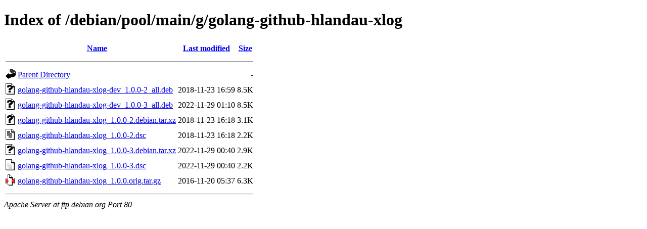

--- FILE ---
content_type: text/html;charset=UTF-8
request_url: http://ftp.ro.debian.org/debian/pool/main/g/golang-github-hlandau-xlog/
body_size: 639
content:
<!DOCTYPE HTML PUBLIC "-//W3C//DTD HTML 4.01//EN" "http://www.w3.org/TR/html4/strict.dtd">
<html>
 <head>
  <title>Index of /debian/pool/main/g/golang-github-hlandau-xlog</title>
 </head>
 <body>
<h1>Index of /debian/pool/main/g/golang-github-hlandau-xlog</h1>
  <table>
   <tr><th valign="top"><img src="/icons/blank.gif" alt="[ICO]"></th><th><a href="?C=N;O=D">Name</a></th><th><a href="?C=M;O=A">Last modified</a></th><th><a href="?C=S;O=A">Size</a></th></tr>
   <tr><th colspan="4"><hr></th></tr>
<tr><td valign="top"><img src="/icons/back.gif" alt="[PARENTDIR]"></td><td><a href="/debian/pool/main/g/">Parent Directory</a></td><td>&nbsp;</td><td align="right">  - </td></tr>
<tr><td valign="top"><img src="/icons/unknown.gif" alt="[   ]"></td><td><a href="golang-github-hlandau-xlog-dev_1.0.0-2_all.deb">golang-github-hlandau-xlog-dev_1.0.0-2_all.deb</a></td><td align="right">2018-11-23 16:59  </td><td align="right">8.5K</td></tr>
<tr><td valign="top"><img src="/icons/unknown.gif" alt="[   ]"></td><td><a href="golang-github-hlandau-xlog-dev_1.0.0-3_all.deb">golang-github-hlandau-xlog-dev_1.0.0-3_all.deb</a></td><td align="right">2022-11-29 01:10  </td><td align="right">8.5K</td></tr>
<tr><td valign="top"><img src="/icons/unknown.gif" alt="[   ]"></td><td><a href="golang-github-hlandau-xlog_1.0.0-2.debian.tar.xz">golang-github-hlandau-xlog_1.0.0-2.debian.tar.xz</a></td><td align="right">2018-11-23 16:18  </td><td align="right">3.1K</td></tr>
<tr><td valign="top"><img src="/icons/text.gif" alt="[TXT]"></td><td><a href="golang-github-hlandau-xlog_1.0.0-2.dsc">golang-github-hlandau-xlog_1.0.0-2.dsc</a></td><td align="right">2018-11-23 16:18  </td><td align="right">2.2K</td></tr>
<tr><td valign="top"><img src="/icons/unknown.gif" alt="[   ]"></td><td><a href="golang-github-hlandau-xlog_1.0.0-3.debian.tar.xz">golang-github-hlandau-xlog_1.0.0-3.debian.tar.xz</a></td><td align="right">2022-11-29 00:40  </td><td align="right">2.9K</td></tr>
<tr><td valign="top"><img src="/icons/text.gif" alt="[TXT]"></td><td><a href="golang-github-hlandau-xlog_1.0.0-3.dsc">golang-github-hlandau-xlog_1.0.0-3.dsc</a></td><td align="right">2022-11-29 00:40  </td><td align="right">2.2K</td></tr>
<tr><td valign="top"><img src="/icons/compressed.gif" alt="[   ]"></td><td><a href="golang-github-hlandau-xlog_1.0.0.orig.tar.gz">golang-github-hlandau-xlog_1.0.0.orig.tar.gz</a></td><td align="right">2016-11-20 05:37  </td><td align="right">6.3K</td></tr>
   <tr><th colspan="4"><hr></th></tr>
</table>
<address>Apache Server at ftp.debian.org Port 80</address>
</body></html>
